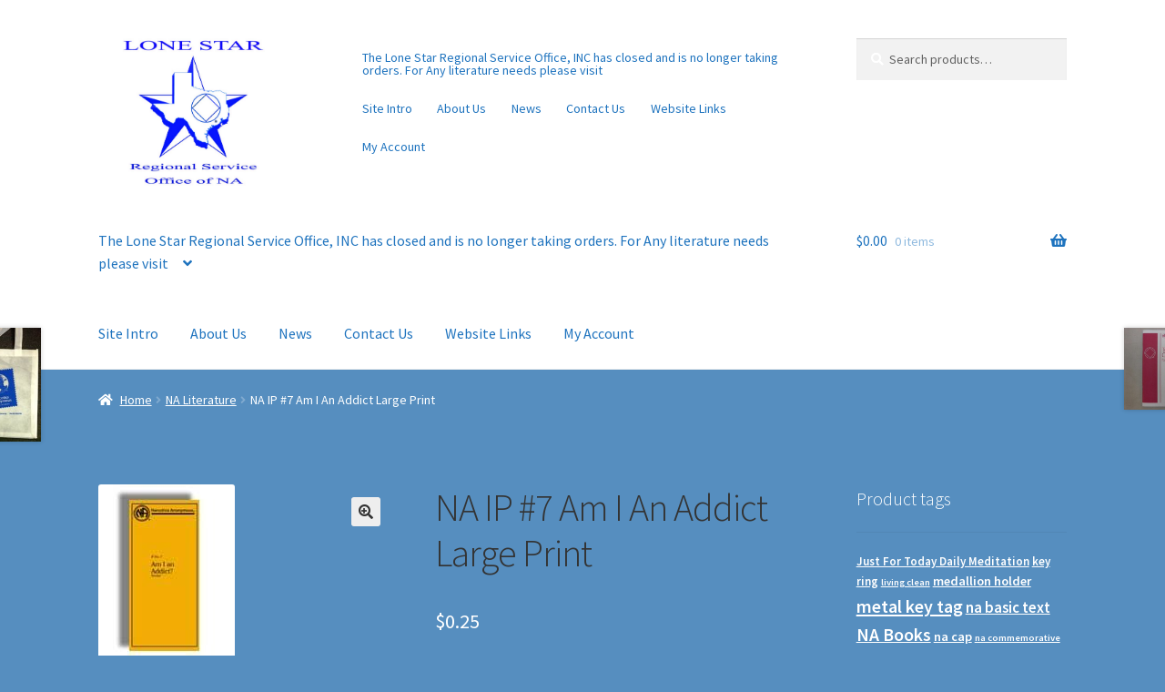

--- FILE ---
content_type: text/html; charset=UTF-8
request_url: https://lsrso.com/product/ip7-am-i-an-addict-lp/
body_size: 16491
content:
<!doctype html>
<html lang="en-US">
<head>
<meta charset="UTF-8">
<meta name="viewport" content="width=device-width, initial-scale=1">
<link rel="profile" href="http://gmpg.org/xfn/11">
<link rel="pingback" href="https://lsrso.com/xmlrpc.php">

<title>NA IP #7 Am I An Addict Large Print &#8211; Lone Star Regional Service Office of Narcotics Anonymous</title>
<meta name='robots' content='max-image-preview:large' />
	<style>img:is([sizes="auto" i], [sizes^="auto," i]) { contain-intrinsic-size: 3000px 1500px }</style>
	<link rel='dns-prefetch' href='//cdn.poynt.net' />
<link rel='dns-prefetch' href='//fonts.googleapis.com' />
<link rel="alternate" type="application/rss+xml" title="Lone Star Regional Service Office of Narcotics Anonymous &raquo; Feed" href="https://lsrso.com/feed/" />
<link rel="alternate" type="application/rss+xml" title="Lone Star Regional Service Office of Narcotics Anonymous &raquo; Comments Feed" href="https://lsrso.com/comments/feed/" />
<link rel="alternate" type="application/rss+xml" title="Lone Star Regional Service Office of Narcotics Anonymous &raquo; NA IP #7 Am I An Addict Large Print Comments Feed" href="https://lsrso.com/product/ip7-am-i-an-addict-lp/feed/" />
<script>
window._wpemojiSettings = {"baseUrl":"https:\/\/s.w.org\/images\/core\/emoji\/16.0.1\/72x72\/","ext":".png","svgUrl":"https:\/\/s.w.org\/images\/core\/emoji\/16.0.1\/svg\/","svgExt":".svg","source":{"concatemoji":"https:\/\/lsrso.com\/wp-includes\/js\/wp-emoji-release.min.js?ver=6.8.3"}};
/*! This file is auto-generated */
!function(s,n){var o,i,e;function c(e){try{var t={supportTests:e,timestamp:(new Date).valueOf()};sessionStorage.setItem(o,JSON.stringify(t))}catch(e){}}function p(e,t,n){e.clearRect(0,0,e.canvas.width,e.canvas.height),e.fillText(t,0,0);var t=new Uint32Array(e.getImageData(0,0,e.canvas.width,e.canvas.height).data),a=(e.clearRect(0,0,e.canvas.width,e.canvas.height),e.fillText(n,0,0),new Uint32Array(e.getImageData(0,0,e.canvas.width,e.canvas.height).data));return t.every(function(e,t){return e===a[t]})}function u(e,t){e.clearRect(0,0,e.canvas.width,e.canvas.height),e.fillText(t,0,0);for(var n=e.getImageData(16,16,1,1),a=0;a<n.data.length;a++)if(0!==n.data[a])return!1;return!0}function f(e,t,n,a){switch(t){case"flag":return n(e,"\ud83c\udff3\ufe0f\u200d\u26a7\ufe0f","\ud83c\udff3\ufe0f\u200b\u26a7\ufe0f")?!1:!n(e,"\ud83c\udde8\ud83c\uddf6","\ud83c\udde8\u200b\ud83c\uddf6")&&!n(e,"\ud83c\udff4\udb40\udc67\udb40\udc62\udb40\udc65\udb40\udc6e\udb40\udc67\udb40\udc7f","\ud83c\udff4\u200b\udb40\udc67\u200b\udb40\udc62\u200b\udb40\udc65\u200b\udb40\udc6e\u200b\udb40\udc67\u200b\udb40\udc7f");case"emoji":return!a(e,"\ud83e\udedf")}return!1}function g(e,t,n,a){var r="undefined"!=typeof WorkerGlobalScope&&self instanceof WorkerGlobalScope?new OffscreenCanvas(300,150):s.createElement("canvas"),o=r.getContext("2d",{willReadFrequently:!0}),i=(o.textBaseline="top",o.font="600 32px Arial",{});return e.forEach(function(e){i[e]=t(o,e,n,a)}),i}function t(e){var t=s.createElement("script");t.src=e,t.defer=!0,s.head.appendChild(t)}"undefined"!=typeof Promise&&(o="wpEmojiSettingsSupports",i=["flag","emoji"],n.supports={everything:!0,everythingExceptFlag:!0},e=new Promise(function(e){s.addEventListener("DOMContentLoaded",e,{once:!0})}),new Promise(function(t){var n=function(){try{var e=JSON.parse(sessionStorage.getItem(o));if("object"==typeof e&&"number"==typeof e.timestamp&&(new Date).valueOf()<e.timestamp+604800&&"object"==typeof e.supportTests)return e.supportTests}catch(e){}return null}();if(!n){if("undefined"!=typeof Worker&&"undefined"!=typeof OffscreenCanvas&&"undefined"!=typeof URL&&URL.createObjectURL&&"undefined"!=typeof Blob)try{var e="postMessage("+g.toString()+"("+[JSON.stringify(i),f.toString(),p.toString(),u.toString()].join(",")+"));",a=new Blob([e],{type:"text/javascript"}),r=new Worker(URL.createObjectURL(a),{name:"wpTestEmojiSupports"});return void(r.onmessage=function(e){c(n=e.data),r.terminate(),t(n)})}catch(e){}c(n=g(i,f,p,u))}t(n)}).then(function(e){for(var t in e)n.supports[t]=e[t],n.supports.everything=n.supports.everything&&n.supports[t],"flag"!==t&&(n.supports.everythingExceptFlag=n.supports.everythingExceptFlag&&n.supports[t]);n.supports.everythingExceptFlag=n.supports.everythingExceptFlag&&!n.supports.flag,n.DOMReady=!1,n.readyCallback=function(){n.DOMReady=!0}}).then(function(){return e}).then(function(){var e;n.supports.everything||(n.readyCallback(),(e=n.source||{}).concatemoji?t(e.concatemoji):e.wpemoji&&e.twemoji&&(t(e.twemoji),t(e.wpemoji)))}))}((window,document),window._wpemojiSettings);
</script>
<link rel='stylesheet' id='stripe-main-styles-css' href='https://lsrso.com/wp-content/mu-plugins/vendor/godaddy/mwc-core/assets/css/stripe-settings.css' media='all' />
<link rel='stylesheet' id='godaddy-payments-payinperson-main-styles-css' href='https://lsrso.com/wp-content/mu-plugins/vendor/godaddy/mwc-core/assets/css/pay-in-person-method.css' media='all' />
<style id='wp-emoji-styles-inline-css'>

	img.wp-smiley, img.emoji {
		display: inline !important;
		border: none !important;
		box-shadow: none !important;
		height: 1em !important;
		width: 1em !important;
		margin: 0 0.07em !important;
		vertical-align: -0.1em !important;
		background: none !important;
		padding: 0 !important;
	}
</style>
<link rel='stylesheet' id='wp-block-library-css' href='https://lsrso.com/wp-includes/css/dist/block-library/style.min.css?ver=6.8.3' media='all' />
<style id='wp-block-library-theme-inline-css'>
.wp-block-audio :where(figcaption){color:#555;font-size:13px;text-align:center}.is-dark-theme .wp-block-audio :where(figcaption){color:#ffffffa6}.wp-block-audio{margin:0 0 1em}.wp-block-code{border:1px solid #ccc;border-radius:4px;font-family:Menlo,Consolas,monaco,monospace;padding:.8em 1em}.wp-block-embed :where(figcaption){color:#555;font-size:13px;text-align:center}.is-dark-theme .wp-block-embed :where(figcaption){color:#ffffffa6}.wp-block-embed{margin:0 0 1em}.blocks-gallery-caption{color:#555;font-size:13px;text-align:center}.is-dark-theme .blocks-gallery-caption{color:#ffffffa6}:root :where(.wp-block-image figcaption){color:#555;font-size:13px;text-align:center}.is-dark-theme :root :where(.wp-block-image figcaption){color:#ffffffa6}.wp-block-image{margin:0 0 1em}.wp-block-pullquote{border-bottom:4px solid;border-top:4px solid;color:currentColor;margin-bottom:1.75em}.wp-block-pullquote cite,.wp-block-pullquote footer,.wp-block-pullquote__citation{color:currentColor;font-size:.8125em;font-style:normal;text-transform:uppercase}.wp-block-quote{border-left:.25em solid;margin:0 0 1.75em;padding-left:1em}.wp-block-quote cite,.wp-block-quote footer{color:currentColor;font-size:.8125em;font-style:normal;position:relative}.wp-block-quote:where(.has-text-align-right){border-left:none;border-right:.25em solid;padding-left:0;padding-right:1em}.wp-block-quote:where(.has-text-align-center){border:none;padding-left:0}.wp-block-quote.is-large,.wp-block-quote.is-style-large,.wp-block-quote:where(.is-style-plain){border:none}.wp-block-search .wp-block-search__label{font-weight:700}.wp-block-search__button{border:1px solid #ccc;padding:.375em .625em}:where(.wp-block-group.has-background){padding:1.25em 2.375em}.wp-block-separator.has-css-opacity{opacity:.4}.wp-block-separator{border:none;border-bottom:2px solid;margin-left:auto;margin-right:auto}.wp-block-separator.has-alpha-channel-opacity{opacity:1}.wp-block-separator:not(.is-style-wide):not(.is-style-dots){width:100px}.wp-block-separator.has-background:not(.is-style-dots){border-bottom:none;height:1px}.wp-block-separator.has-background:not(.is-style-wide):not(.is-style-dots){height:2px}.wp-block-table{margin:0 0 1em}.wp-block-table td,.wp-block-table th{word-break:normal}.wp-block-table :where(figcaption){color:#555;font-size:13px;text-align:center}.is-dark-theme .wp-block-table :where(figcaption){color:#ffffffa6}.wp-block-video :where(figcaption){color:#555;font-size:13px;text-align:center}.is-dark-theme .wp-block-video :where(figcaption){color:#ffffffa6}.wp-block-video{margin:0 0 1em}:root :where(.wp-block-template-part.has-background){margin-bottom:0;margin-top:0;padding:1.25em 2.375em}
</style>
<style id='classic-theme-styles-inline-css'>
/*! This file is auto-generated */
.wp-block-button__link{color:#fff;background-color:#32373c;border-radius:9999px;box-shadow:none;text-decoration:none;padding:calc(.667em + 2px) calc(1.333em + 2px);font-size:1.125em}.wp-block-file__button{background:#32373c;color:#fff;text-decoration:none}
</style>
<link rel='stylesheet' id='storefront-gutenberg-blocks-css' href='https://lsrso.com/wp-content/themes/storefront/assets/css/base/gutenberg-blocks.css?ver=4.6.2' media='all' />
<style id='storefront-gutenberg-blocks-inline-css'>

				.wp-block-button__link:not(.has-text-color) {
					color: #333333;
				}

				.wp-block-button__link:not(.has-text-color):hover,
				.wp-block-button__link:not(.has-text-color):focus,
				.wp-block-button__link:not(.has-text-color):active {
					color: #333333;
				}

				.wp-block-button__link:not(.has-background) {
					background-color: #eeeeee;
				}

				.wp-block-button__link:not(.has-background):hover,
				.wp-block-button__link:not(.has-background):focus,
				.wp-block-button__link:not(.has-background):active {
					border-color: #d5d5d5;
					background-color: #d5d5d5;
				}

				.wc-block-grid__products .wc-block-grid__product .wp-block-button__link {
					background-color: #eeeeee;
					border-color: #eeeeee;
					color: #333333;
				}

				.wp-block-quote footer,
				.wp-block-quote cite,
				.wp-block-quote__citation {
					color: #ffffff;
				}

				.wp-block-pullquote cite,
				.wp-block-pullquote footer,
				.wp-block-pullquote__citation {
					color: #ffffff;
				}

				.wp-block-image figcaption {
					color: #ffffff;
				}

				.wp-block-separator.is-style-dots::before {
					color: #333333;
				}

				.wp-block-file a.wp-block-file__button {
					color: #333333;
					background-color: #eeeeee;
					border-color: #eeeeee;
				}

				.wp-block-file a.wp-block-file__button:hover,
				.wp-block-file a.wp-block-file__button:focus,
				.wp-block-file a.wp-block-file__button:active {
					color: #333333;
					background-color: #d5d5d5;
				}

				.wp-block-code,
				.wp-block-preformatted pre {
					color: #ffffff;
				}

				.wp-block-table:not( .has-background ):not( .is-style-stripes ) tbody tr:nth-child(2n) td {
					background-color: #548cbd;
				}

				.wp-block-cover .wp-block-cover__inner-container h1:not(.has-text-color),
				.wp-block-cover .wp-block-cover__inner-container h2:not(.has-text-color),
				.wp-block-cover .wp-block-cover__inner-container h3:not(.has-text-color),
				.wp-block-cover .wp-block-cover__inner-container h4:not(.has-text-color),
				.wp-block-cover .wp-block-cover__inner-container h5:not(.has-text-color),
				.wp-block-cover .wp-block-cover__inner-container h6:not(.has-text-color) {
					color: #dd3333;
				}

				div.wc-block-components-price-slider__range-input-progress,
				.rtl .wc-block-components-price-slider__range-input-progress {
					--range-color: #eeee22;
				}

				/* Target only IE11 */
				@media all and (-ms-high-contrast: none), (-ms-high-contrast: active) {
					.wc-block-components-price-slider__range-input-progress {
						background: #eeee22;
					}
				}

				.wc-block-components-button:not(.is-link) {
					background-color: #333333;
					color: #ffffff;
				}

				.wc-block-components-button:not(.is-link):hover,
				.wc-block-components-button:not(.is-link):focus,
				.wc-block-components-button:not(.is-link):active {
					background-color: #1a1a1a;
					color: #ffffff;
				}

				.wc-block-components-button:not(.is-link):disabled {
					background-color: #333333;
					color: #ffffff;
				}

				.wc-block-cart__submit-container {
					background-color: #568ebf;
				}

				.wc-block-cart__submit-container::before {
					color: rgba(51,107,156,0.5);
				}

				.wc-block-components-order-summary-item__quantity {
					background-color: #568ebf;
					border-color: #ffffff;
					box-shadow: 0 0 0 2px #568ebf;
					color: #ffffff;
				}
			
</style>
<style id='global-styles-inline-css'>
:root{--wp--preset--aspect-ratio--square: 1;--wp--preset--aspect-ratio--4-3: 4/3;--wp--preset--aspect-ratio--3-4: 3/4;--wp--preset--aspect-ratio--3-2: 3/2;--wp--preset--aspect-ratio--2-3: 2/3;--wp--preset--aspect-ratio--16-9: 16/9;--wp--preset--aspect-ratio--9-16: 9/16;--wp--preset--color--black: #000000;--wp--preset--color--cyan-bluish-gray: #abb8c3;--wp--preset--color--white: #ffffff;--wp--preset--color--pale-pink: #f78da7;--wp--preset--color--vivid-red: #cf2e2e;--wp--preset--color--luminous-vivid-orange: #ff6900;--wp--preset--color--luminous-vivid-amber: #fcb900;--wp--preset--color--light-green-cyan: #7bdcb5;--wp--preset--color--vivid-green-cyan: #00d084;--wp--preset--color--pale-cyan-blue: #8ed1fc;--wp--preset--color--vivid-cyan-blue: #0693e3;--wp--preset--color--vivid-purple: #9b51e0;--wp--preset--gradient--vivid-cyan-blue-to-vivid-purple: linear-gradient(135deg,rgba(6,147,227,1) 0%,rgb(155,81,224) 100%);--wp--preset--gradient--light-green-cyan-to-vivid-green-cyan: linear-gradient(135deg,rgb(122,220,180) 0%,rgb(0,208,130) 100%);--wp--preset--gradient--luminous-vivid-amber-to-luminous-vivid-orange: linear-gradient(135deg,rgba(252,185,0,1) 0%,rgba(255,105,0,1) 100%);--wp--preset--gradient--luminous-vivid-orange-to-vivid-red: linear-gradient(135deg,rgba(255,105,0,1) 0%,rgb(207,46,46) 100%);--wp--preset--gradient--very-light-gray-to-cyan-bluish-gray: linear-gradient(135deg,rgb(238,238,238) 0%,rgb(169,184,195) 100%);--wp--preset--gradient--cool-to-warm-spectrum: linear-gradient(135deg,rgb(74,234,220) 0%,rgb(151,120,209) 20%,rgb(207,42,186) 40%,rgb(238,44,130) 60%,rgb(251,105,98) 80%,rgb(254,248,76) 100%);--wp--preset--gradient--blush-light-purple: linear-gradient(135deg,rgb(255,206,236) 0%,rgb(152,150,240) 100%);--wp--preset--gradient--blush-bordeaux: linear-gradient(135deg,rgb(254,205,165) 0%,rgb(254,45,45) 50%,rgb(107,0,62) 100%);--wp--preset--gradient--luminous-dusk: linear-gradient(135deg,rgb(255,203,112) 0%,rgb(199,81,192) 50%,rgb(65,88,208) 100%);--wp--preset--gradient--pale-ocean: linear-gradient(135deg,rgb(255,245,203) 0%,rgb(182,227,212) 50%,rgb(51,167,181) 100%);--wp--preset--gradient--electric-grass: linear-gradient(135deg,rgb(202,248,128) 0%,rgb(113,206,126) 100%);--wp--preset--gradient--midnight: linear-gradient(135deg,rgb(2,3,129) 0%,rgb(40,116,252) 100%);--wp--preset--font-size--small: 14px;--wp--preset--font-size--medium: 23px;--wp--preset--font-size--large: 26px;--wp--preset--font-size--x-large: 42px;--wp--preset--font-size--normal: 16px;--wp--preset--font-size--huge: 37px;--wp--preset--spacing--20: 0.44rem;--wp--preset--spacing--30: 0.67rem;--wp--preset--spacing--40: 1rem;--wp--preset--spacing--50: 1.5rem;--wp--preset--spacing--60: 2.25rem;--wp--preset--spacing--70: 3.38rem;--wp--preset--spacing--80: 5.06rem;--wp--preset--shadow--natural: 6px 6px 9px rgba(0, 0, 0, 0.2);--wp--preset--shadow--deep: 12px 12px 50px rgba(0, 0, 0, 0.4);--wp--preset--shadow--sharp: 6px 6px 0px rgba(0, 0, 0, 0.2);--wp--preset--shadow--outlined: 6px 6px 0px -3px rgba(255, 255, 255, 1), 6px 6px rgba(0, 0, 0, 1);--wp--preset--shadow--crisp: 6px 6px 0px rgba(0, 0, 0, 1);}:root :where(.is-layout-flow) > :first-child{margin-block-start: 0;}:root :where(.is-layout-flow) > :last-child{margin-block-end: 0;}:root :where(.is-layout-flow) > *{margin-block-start: 24px;margin-block-end: 0;}:root :where(.is-layout-constrained) > :first-child{margin-block-start: 0;}:root :where(.is-layout-constrained) > :last-child{margin-block-end: 0;}:root :where(.is-layout-constrained) > *{margin-block-start: 24px;margin-block-end: 0;}:root :where(.is-layout-flex){gap: 24px;}:root :where(.is-layout-grid){gap: 24px;}body .is-layout-flex{display: flex;}.is-layout-flex{flex-wrap: wrap;align-items: center;}.is-layout-flex > :is(*, div){margin: 0;}body .is-layout-grid{display: grid;}.is-layout-grid > :is(*, div){margin: 0;}.has-black-color{color: var(--wp--preset--color--black) !important;}.has-cyan-bluish-gray-color{color: var(--wp--preset--color--cyan-bluish-gray) !important;}.has-white-color{color: var(--wp--preset--color--white) !important;}.has-pale-pink-color{color: var(--wp--preset--color--pale-pink) !important;}.has-vivid-red-color{color: var(--wp--preset--color--vivid-red) !important;}.has-luminous-vivid-orange-color{color: var(--wp--preset--color--luminous-vivid-orange) !important;}.has-luminous-vivid-amber-color{color: var(--wp--preset--color--luminous-vivid-amber) !important;}.has-light-green-cyan-color{color: var(--wp--preset--color--light-green-cyan) !important;}.has-vivid-green-cyan-color{color: var(--wp--preset--color--vivid-green-cyan) !important;}.has-pale-cyan-blue-color{color: var(--wp--preset--color--pale-cyan-blue) !important;}.has-vivid-cyan-blue-color{color: var(--wp--preset--color--vivid-cyan-blue) !important;}.has-vivid-purple-color{color: var(--wp--preset--color--vivid-purple) !important;}.has-black-background-color{background-color: var(--wp--preset--color--black) !important;}.has-cyan-bluish-gray-background-color{background-color: var(--wp--preset--color--cyan-bluish-gray) !important;}.has-white-background-color{background-color: var(--wp--preset--color--white) !important;}.has-pale-pink-background-color{background-color: var(--wp--preset--color--pale-pink) !important;}.has-vivid-red-background-color{background-color: var(--wp--preset--color--vivid-red) !important;}.has-luminous-vivid-orange-background-color{background-color: var(--wp--preset--color--luminous-vivid-orange) !important;}.has-luminous-vivid-amber-background-color{background-color: var(--wp--preset--color--luminous-vivid-amber) !important;}.has-light-green-cyan-background-color{background-color: var(--wp--preset--color--light-green-cyan) !important;}.has-vivid-green-cyan-background-color{background-color: var(--wp--preset--color--vivid-green-cyan) !important;}.has-pale-cyan-blue-background-color{background-color: var(--wp--preset--color--pale-cyan-blue) !important;}.has-vivid-cyan-blue-background-color{background-color: var(--wp--preset--color--vivid-cyan-blue) !important;}.has-vivid-purple-background-color{background-color: var(--wp--preset--color--vivid-purple) !important;}.has-black-border-color{border-color: var(--wp--preset--color--black) !important;}.has-cyan-bluish-gray-border-color{border-color: var(--wp--preset--color--cyan-bluish-gray) !important;}.has-white-border-color{border-color: var(--wp--preset--color--white) !important;}.has-pale-pink-border-color{border-color: var(--wp--preset--color--pale-pink) !important;}.has-vivid-red-border-color{border-color: var(--wp--preset--color--vivid-red) !important;}.has-luminous-vivid-orange-border-color{border-color: var(--wp--preset--color--luminous-vivid-orange) !important;}.has-luminous-vivid-amber-border-color{border-color: var(--wp--preset--color--luminous-vivid-amber) !important;}.has-light-green-cyan-border-color{border-color: var(--wp--preset--color--light-green-cyan) !important;}.has-vivid-green-cyan-border-color{border-color: var(--wp--preset--color--vivid-green-cyan) !important;}.has-pale-cyan-blue-border-color{border-color: var(--wp--preset--color--pale-cyan-blue) !important;}.has-vivid-cyan-blue-border-color{border-color: var(--wp--preset--color--vivid-cyan-blue) !important;}.has-vivid-purple-border-color{border-color: var(--wp--preset--color--vivid-purple) !important;}.has-vivid-cyan-blue-to-vivid-purple-gradient-background{background: var(--wp--preset--gradient--vivid-cyan-blue-to-vivid-purple) !important;}.has-light-green-cyan-to-vivid-green-cyan-gradient-background{background: var(--wp--preset--gradient--light-green-cyan-to-vivid-green-cyan) !important;}.has-luminous-vivid-amber-to-luminous-vivid-orange-gradient-background{background: var(--wp--preset--gradient--luminous-vivid-amber-to-luminous-vivid-orange) !important;}.has-luminous-vivid-orange-to-vivid-red-gradient-background{background: var(--wp--preset--gradient--luminous-vivid-orange-to-vivid-red) !important;}.has-very-light-gray-to-cyan-bluish-gray-gradient-background{background: var(--wp--preset--gradient--very-light-gray-to-cyan-bluish-gray) !important;}.has-cool-to-warm-spectrum-gradient-background{background: var(--wp--preset--gradient--cool-to-warm-spectrum) !important;}.has-blush-light-purple-gradient-background{background: var(--wp--preset--gradient--blush-light-purple) !important;}.has-blush-bordeaux-gradient-background{background: var(--wp--preset--gradient--blush-bordeaux) !important;}.has-luminous-dusk-gradient-background{background: var(--wp--preset--gradient--luminous-dusk) !important;}.has-pale-ocean-gradient-background{background: var(--wp--preset--gradient--pale-ocean) !important;}.has-electric-grass-gradient-background{background: var(--wp--preset--gradient--electric-grass) !important;}.has-midnight-gradient-background{background: var(--wp--preset--gradient--midnight) !important;}.has-small-font-size{font-size: var(--wp--preset--font-size--small) !important;}.has-medium-font-size{font-size: var(--wp--preset--font-size--medium) !important;}.has-large-font-size{font-size: var(--wp--preset--font-size--large) !important;}.has-x-large-font-size{font-size: var(--wp--preset--font-size--x-large) !important;}
:root :where(.wp-block-pullquote){font-size: 1.5em;line-height: 1.6;}
</style>
<link rel='stylesheet' id='aftax-frontc-css' href='https://lsrso.com/wp-content/plugins/woocommerce-tax-exempt-plugin/assets/css/aftax_front.css?ver=1.0' media='' />
<link rel='stylesheet' id='photoswipe-css' href='https://lsrso.com/wp-content/plugins/woocommerce/assets/css/photoswipe/photoswipe.min.css?ver=10.3.6' media='all' />
<link rel='stylesheet' id='photoswipe-default-skin-css' href='https://lsrso.com/wp-content/plugins/woocommerce/assets/css/photoswipe/default-skin/default-skin.min.css?ver=10.3.6' media='all' />
<style id='woocommerce-inline-inline-css'>
.woocommerce form .form-row .required { visibility: visible; }
</style>
<link rel='stylesheet' id='mwc-checkout-local-pickup-selector-checkout-css' href='https://lsrso.com/wp-content/mu-plugins/vendor/godaddy/mwc-core/assets/css/features/commerce/frontend/checkout-page.css' media='all' />
<link rel='stylesheet' id='wp-components-css' href='https://lsrso.com/wp-includes/css/dist/components/style.min.css?ver=6.8.3' media='all' />
<link rel='stylesheet' id='godaddy-styles-css' href='https://lsrso.com/wp-content/mu-plugins/vendor/wpex/godaddy-launch/includes/Dependencies/GoDaddy/Styles/build/latest.css?ver=2.0.2' media='all' />
<link rel='stylesheet' id='woocommerce-dynamic-pricing-and-discount-css' href='https://lsrso.com/wp-content/plugins/woo-conditional-discount-rules-for-checkout/public/css/woocommerce-dynamic-pricing-and-discount-public.css?ver=v2.5.3' media='all' />
<link rel='stylesheet' id='brands-styles-css' href='https://lsrso.com/wp-content/plugins/woocommerce/assets/css/brands.css?ver=10.3.6' media='all' />
<link rel='stylesheet' id='storefront-style-css' href='https://lsrso.com/wp-content/themes/storefront/style.css?ver=4.6.2' media='all' />
<style id='storefront-style-inline-css'>

			.main-navigation ul li a,
			.site-title a,
			ul.menu li a,
			.site-branding h1 a,
			button.menu-toggle,
			button.menu-toggle:hover,
			.handheld-navigation .dropdown-toggle {
				color: #1e73be;
			}

			button.menu-toggle,
			button.menu-toggle:hover {
				border-color: #1e73be;
			}

			.main-navigation ul li a:hover,
			.main-navigation ul li:hover > a,
			.site-title a:hover,
			.site-header ul.menu li.current-menu-item > a {
				color: #5fb4ff;
			}

			table:not( .has-background ) th {
				background-color: #4f87b8;
			}

			table:not( .has-background ) tbody td {
				background-color: #548cbd;
			}

			table:not( .has-background ) tbody tr:nth-child(2n) td,
			fieldset,
			fieldset legend {
				background-color: #528abb;
			}

			.site-header,
			.secondary-navigation ul ul,
			.main-navigation ul.menu > li.menu-item-has-children:after,
			.secondary-navigation ul.menu ul,
			.storefront-handheld-footer-bar,
			.storefront-handheld-footer-bar ul li > a,
			.storefront-handheld-footer-bar ul li.search .site-search,
			button.menu-toggle,
			button.menu-toggle:hover {
				background-color: #ffffff;
			}

			p.site-description,
			.site-header,
			.storefront-handheld-footer-bar {
				color: #1e73be;
			}

			button.menu-toggle:after,
			button.menu-toggle:before,
			button.menu-toggle span:before {
				background-color: #1e73be;
			}

			h1, h2, h3, h4, h5, h6, .wc-block-grid__product-title {
				color: #333333;
			}

			.widget h1 {
				border-bottom-color: #333333;
			}

			body,
			.secondary-navigation a {
				color: #ffffff;
			}

			.widget-area .widget a,
			.hentry .entry-header .posted-on a,
			.hentry .entry-header .post-author a,
			.hentry .entry-header .post-comments a,
			.hentry .entry-header .byline a {
				color: #ffffff;
			}

			a {
				color: #eeee22;
			}

			a:focus,
			button:focus,
			.button.alt:focus,
			input:focus,
			textarea:focus,
			input[type="button"]:focus,
			input[type="reset"]:focus,
			input[type="submit"]:focus,
			input[type="email"]:focus,
			input[type="tel"]:focus,
			input[type="url"]:focus,
			input[type="password"]:focus,
			input[type="search"]:focus {
				outline-color: #eeee22;
			}

			button, input[type="button"], input[type="reset"], input[type="submit"], .button, .widget a.button {
				background-color: #eeeeee;
				border-color: #eeeeee;
				color: #333333;
			}

			button:hover, input[type="button"]:hover, input[type="reset"]:hover, input[type="submit"]:hover, .button:hover, .widget a.button:hover {
				background-color: #d5d5d5;
				border-color: #d5d5d5;
				color: #333333;
			}

			button.alt, input[type="button"].alt, input[type="reset"].alt, input[type="submit"].alt, .button.alt, .widget-area .widget a.button.alt {
				background-color: #333333;
				border-color: #333333;
				color: #ffffff;
			}

			button.alt:hover, input[type="button"].alt:hover, input[type="reset"].alt:hover, input[type="submit"].alt:hover, .button.alt:hover, .widget-area .widget a.button.alt:hover {
				background-color: #1a1a1a;
				border-color: #1a1a1a;
				color: #ffffff;
			}

			.pagination .page-numbers li .page-numbers.current {
				background-color: #3d75a6;
				color: #f5f5f5;
			}

			#comments .comment-list .comment-content .comment-text {
				background-color: #4f87b8;
			}

			.site-footer {
				background-color: #f0f0f0;
				color: #6d6d6d;
			}

			.site-footer a:not(.button):not(.components-button) {
				color: #333333;
			}

			.site-footer .storefront-handheld-footer-bar a:not(.button):not(.components-button) {
				color: #1e73be;
			}

			.site-footer h1, .site-footer h2, .site-footer h3, .site-footer h4, .site-footer h5, .site-footer h6, .site-footer .widget .widget-title, .site-footer .widget .widgettitle {
				color: #333333;
			}

			.page-template-template-homepage.has-post-thumbnail .type-page.has-post-thumbnail .entry-title {
				color: #dd3333;
			}

			.page-template-template-homepage.has-post-thumbnail .type-page.has-post-thumbnail .entry-content {
				color: #eeee22;
			}

			@media screen and ( min-width: 768px ) {
				.secondary-navigation ul.menu a:hover {
					color: #378cd7;
				}

				.secondary-navigation ul.menu a {
					color: #1e73be;
				}

				.main-navigation ul.menu ul.sub-menu,
				.main-navigation ul.nav-menu ul.children {
					background-color: #f0f0f0;
				}

				.site-header {
					border-bottom-color: #f0f0f0;
				}
			}
</style>
<link rel='stylesheet' id='storefront-icons-css' href='https://lsrso.com/wp-content/themes/storefront/assets/css/base/icons.css?ver=4.6.2' media='all' />
<link rel='stylesheet' id='storefront-fonts-css' href='https://fonts.googleapis.com/css?family=Source+Sans+Pro%3A400%2C300%2C300italic%2C400italic%2C600%2C700%2C900&#038;subset=latin%2Clatin-ext&#038;ver=4.6.2' media='all' />
<link rel='stylesheet' id='flexible-shipping-free-shipping-css' href='https://lsrso.com/wp-content/plugins/flexible-shipping/assets/dist/css/free-shipping.css?ver=6.4.5.2' media='all' />
<link rel='stylesheet' id='mwc-payments-payment-form-css' href='https://lsrso.com/wp-content/mu-plugins/vendor/godaddy/mwc-core/assets/css/payment-form.css' media='all' />
<link rel='stylesheet' id='storefront-woocommerce-style-css' href='https://lsrso.com/wp-content/themes/storefront/assets/css/woocommerce/woocommerce.css?ver=4.6.2' media='all' />
<style id='storefront-woocommerce-style-inline-css'>
@font-face {
				font-family: star;
				src: url(https://lsrso.com/wp-content/plugins/woocommerce/assets/fonts/star.eot);
				src:
					url(https://lsrso.com/wp-content/plugins/woocommerce/assets/fonts/star.eot?#iefix) format("embedded-opentype"),
					url(https://lsrso.com/wp-content/plugins/woocommerce/assets/fonts/star.woff) format("woff"),
					url(https://lsrso.com/wp-content/plugins/woocommerce/assets/fonts/star.ttf) format("truetype"),
					url(https://lsrso.com/wp-content/plugins/woocommerce/assets/fonts/star.svg#star) format("svg");
				font-weight: 400;
				font-style: normal;
			}
			@font-face {
				font-family: WooCommerce;
				src: url(https://lsrso.com/wp-content/plugins/woocommerce/assets/fonts/WooCommerce.eot);
				src:
					url(https://lsrso.com/wp-content/plugins/woocommerce/assets/fonts/WooCommerce.eot?#iefix) format("embedded-opentype"),
					url(https://lsrso.com/wp-content/plugins/woocommerce/assets/fonts/WooCommerce.woff) format("woff"),
					url(https://lsrso.com/wp-content/plugins/woocommerce/assets/fonts/WooCommerce.ttf) format("truetype"),
					url(https://lsrso.com/wp-content/plugins/woocommerce/assets/fonts/WooCommerce.svg#WooCommerce) format("svg");
				font-weight: 400;
				font-style: normal;
			}

			a.cart-contents,
			.site-header-cart .widget_shopping_cart a {
				color: #1e73be;
			}

			a.cart-contents:hover,
			.site-header-cart .widget_shopping_cart a:hover,
			.site-header-cart:hover > li > a {
				color: #5fb4ff;
			}

			table.cart td.product-remove,
			table.cart td.actions {
				border-top-color: #568ebf;
			}

			.storefront-handheld-footer-bar ul li.cart .count {
				background-color: #1e73be;
				color: #ffffff;
				border-color: #ffffff;
			}

			.woocommerce-tabs ul.tabs li.active a,
			ul.products li.product .price,
			.onsale,
			.wc-block-grid__product-onsale,
			.widget_search form:before,
			.widget_product_search form:before {
				color: #ffffff;
			}

			.woocommerce-breadcrumb a,
			a.woocommerce-review-link,
			.product_meta a {
				color: #ffffff;
			}

			.wc-block-grid__product-onsale,
			.onsale {
				border-color: #ffffff;
			}

			.star-rating span:before,
			.quantity .plus, .quantity .minus,
			p.stars a:hover:after,
			p.stars a:after,
			.star-rating span:before,
			#payment .payment_methods li input[type=radio]:first-child:checked+label:before {
				color: #eeee22;
			}

			.widget_price_filter .ui-slider .ui-slider-range,
			.widget_price_filter .ui-slider .ui-slider-handle {
				background-color: #eeee22;
			}

			.order_details {
				background-color: #4f87b8;
			}

			.order_details > li {
				border-bottom: 1px dotted #3a72a3;
			}

			.order_details:before,
			.order_details:after {
				background: -webkit-linear-gradient(transparent 0,transparent 0),-webkit-linear-gradient(135deg,#4f87b8 33.33%,transparent 33.33%),-webkit-linear-gradient(45deg,#4f87b8 33.33%,transparent 33.33%)
			}

			#order_review {
				background-color: #568ebf;
			}

			#payment .payment_methods > li .payment_box,
			#payment .place-order {
				background-color: #5189ba;
			}

			#payment .payment_methods > li:not(.woocommerce-notice) {
				background-color: #4c84b5;
			}

			#payment .payment_methods > li:not(.woocommerce-notice):hover {
				background-color: #477fb0;
			}

			.woocommerce-pagination .page-numbers li .page-numbers.current {
				background-color: #3d75a6;
				color: #f5f5f5;
			}

			.wc-block-grid__product-onsale,
			.onsale,
			.woocommerce-pagination .page-numbers li .page-numbers:not(.current) {
				color: #ffffff;
			}

			p.stars a:before,
			p.stars a:hover~a:before,
			p.stars.selected a.active~a:before {
				color: #ffffff;
			}

			p.stars.selected a.active:before,
			p.stars:hover a:before,
			p.stars.selected a:not(.active):before,
			p.stars.selected a.active:before {
				color: #eeee22;
			}

			.single-product div.product .woocommerce-product-gallery .woocommerce-product-gallery__trigger {
				background-color: #eeeeee;
				color: #333333;
			}

			.single-product div.product .woocommerce-product-gallery .woocommerce-product-gallery__trigger:hover {
				background-color: #d5d5d5;
				border-color: #d5d5d5;
				color: #333333;
			}

			.button.added_to_cart:focus,
			.button.wc-forward:focus {
				outline-color: #eeee22;
			}

			.added_to_cart,
			.site-header-cart .widget_shopping_cart a.button,
			.wc-block-grid__products .wc-block-grid__product .wp-block-button__link {
				background-color: #eeeeee;
				border-color: #eeeeee;
				color: #333333;
			}

			.added_to_cart:hover,
			.site-header-cart .widget_shopping_cart a.button:hover,
			.wc-block-grid__products .wc-block-grid__product .wp-block-button__link:hover {
				background-color: #d5d5d5;
				border-color: #d5d5d5;
				color: #333333;
			}

			.added_to_cart.alt, .added_to_cart, .widget a.button.checkout {
				background-color: #333333;
				border-color: #333333;
				color: #ffffff;
			}

			.added_to_cart.alt:hover, .added_to_cart:hover, .widget a.button.checkout:hover {
				background-color: #1a1a1a;
				border-color: #1a1a1a;
				color: #ffffff;
			}

			.button.loading {
				color: #eeeeee;
			}

			.button.loading:hover {
				background-color: #eeeeee;
			}

			.button.loading:after {
				color: #333333;
			}

			@media screen and ( min-width: 768px ) {
				.site-header-cart .widget_shopping_cart,
				.site-header .product_list_widget li .quantity {
					color: #1e73be;
				}

				.site-header-cart .widget_shopping_cart .buttons,
				.site-header-cart .widget_shopping_cart .total {
					background-color: #f5f5f5;
				}

				.site-header-cart .widget_shopping_cart {
					background-color: #f0f0f0;
				}
			}
				.storefront-product-pagination a {
					color: #ffffff;
					background-color: #568ebf;
				}
				.storefront-sticky-add-to-cart {
					color: #ffffff;
					background-color: #568ebf;
				}

				.storefront-sticky-add-to-cart a:not(.button) {
					color: #1e73be;
				}
</style>
<link rel='stylesheet' id='storefront-woocommerce-brands-style-css' href='https://lsrso.com/wp-content/themes/storefront/assets/css/woocommerce/extensions/brands.css?ver=4.6.2' media='all' />
<script src="https://lsrso.com/wp-includes/js/jquery/jquery.min.js?ver=3.7.1" id="jquery-core-js"></script>
<script src="https://lsrso.com/wp-includes/js/jquery/jquery-migrate.min.js?ver=3.4.1" id="jquery-migrate-js"></script>
<script src="https://lsrso.com/wp-content/plugins/woocommerce-tax-exempt-plugin/assets/js/aftax_front.js?ver=1.0" id="aftax-frontj-js"></script>
<script src="https://lsrso.com/wp-content/plugins/woocommerce/assets/js/jquery-blockui/jquery.blockUI.min.js?ver=2.7.0-wc.10.3.6" id="wc-jquery-blockui-js" defer data-wp-strategy="defer"></script>
<script id="wc-add-to-cart-js-extra">
var wc_add_to_cart_params = {"ajax_url":"\/wp-admin\/admin-ajax.php","wc_ajax_url":"\/?wc-ajax=%%endpoint%%","i18n_view_cart":"View cart","cart_url":"https:\/\/lsrso.com\/cart\/","is_cart":"","cart_redirect_after_add":"yes"};
</script>
<script src="https://lsrso.com/wp-content/plugins/woocommerce/assets/js/frontend/add-to-cart.min.js?ver=10.3.6" id="wc-add-to-cart-js" defer data-wp-strategy="defer"></script>
<script src="https://lsrso.com/wp-content/plugins/woocommerce/assets/js/zoom/jquery.zoom.min.js?ver=1.7.21-wc.10.3.6" id="wc-zoom-js" defer data-wp-strategy="defer"></script>
<script src="https://lsrso.com/wp-content/plugins/woocommerce/assets/js/flexslider/jquery.flexslider.min.js?ver=2.7.2-wc.10.3.6" id="wc-flexslider-js" defer data-wp-strategy="defer"></script>
<script src="https://lsrso.com/wp-content/plugins/woocommerce/assets/js/photoswipe/photoswipe.min.js?ver=4.1.1-wc.10.3.6" id="wc-photoswipe-js" defer data-wp-strategy="defer"></script>
<script src="https://lsrso.com/wp-content/plugins/woocommerce/assets/js/photoswipe/photoswipe-ui-default.min.js?ver=4.1.1-wc.10.3.6" id="wc-photoswipe-ui-default-js" defer data-wp-strategy="defer"></script>
<script id="wc-single-product-js-extra">
var wc_single_product_params = {"i18n_required_rating_text":"Please select a rating","i18n_rating_options":["1 of 5 stars","2 of 5 stars","3 of 5 stars","4 of 5 stars","5 of 5 stars"],"i18n_product_gallery_trigger_text":"View full-screen image gallery","review_rating_required":"yes","flexslider":{"rtl":false,"animation":"slide","smoothHeight":true,"directionNav":false,"controlNav":"thumbnails","slideshow":false,"animationSpeed":500,"animationLoop":false,"allowOneSlide":false},"zoom_enabled":"1","zoom_options":[],"photoswipe_enabled":"1","photoswipe_options":{"shareEl":false,"closeOnScroll":false,"history":false,"hideAnimationDuration":0,"showAnimationDuration":0},"flexslider_enabled":"1"};
</script>
<script src="https://lsrso.com/wp-content/plugins/woocommerce/assets/js/frontend/single-product.min.js?ver=10.3.6" id="wc-single-product-js" defer data-wp-strategy="defer"></script>
<script src="https://lsrso.com/wp-content/plugins/woocommerce/assets/js/js-cookie/js.cookie.min.js?ver=2.1.4-wc.10.3.6" id="wc-js-cookie-js" defer data-wp-strategy="defer"></script>
<script id="woocommerce-js-extra">
var woocommerce_params = {"ajax_url":"\/wp-admin\/admin-ajax.php","wc_ajax_url":"\/?wc-ajax=%%endpoint%%","i18n_password_show":"Show password","i18n_password_hide":"Hide password"};
</script>
<script src="https://lsrso.com/wp-content/plugins/woocommerce/assets/js/frontend/woocommerce.min.js?ver=10.3.6" id="woocommerce-js" defer data-wp-strategy="defer"></script>
<script id="woocommerce-dynamic-pricing-and-discount-js-extra">
var my_ajax_object = {"ajax_url":"https:\/\/lsrso.com\/wp-admin\/admin-ajax.php"};
</script>
<script src="https://lsrso.com/wp-content/plugins/woo-conditional-discount-rules-for-checkout/public/js/woocommerce-dynamic-pricing-and-discount-public.js?ver=v2.5.3" id="woocommerce-dynamic-pricing-and-discount-js"></script>
<script id="wc-cart-fragments-js-extra">
var wc_cart_fragments_params = {"ajax_url":"\/wp-admin\/admin-ajax.php","wc_ajax_url":"\/?wc-ajax=%%endpoint%%","cart_hash_key":"wc_cart_hash_dd11c437d8ff882d78035aec8bc16aff","fragment_name":"wc_fragments_dd11c437d8ff882d78035aec8bc16aff","request_timeout":"5000"};
</script>
<script src="https://lsrso.com/wp-content/plugins/woocommerce/assets/js/frontend/cart-fragments.min.js?ver=10.3.6" id="wc-cart-fragments-js" defer data-wp-strategy="defer"></script>
<script src="https://cdn.poynt.net/collect.js" id="poynt-collect-sdk-js"></script>
<script id="mwc-payments-poynt-payment-form-js-extra">
var poyntPaymentFormI18n = {"errorMessages":{"genericError":"An error occurred, please try again or try an alternate form of payment.","missingCardDetails":"Missing card details.","missingBillingDetails":"Missing billing details."}};
</script>
<script src="https://lsrso.com/wp-content/mu-plugins/vendor/godaddy/mwc-core/assets/js/payments/frontend/poynt.js" id="mwc-payments-poynt-payment-form-js"></script>
<link rel="https://api.w.org/" href="https://lsrso.com/wp-json/" /><link rel="alternate" title="JSON" type="application/json" href="https://lsrso.com/wp-json/wp/v2/product/652" /><link rel="EditURI" type="application/rsd+xml" title="RSD" href="https://lsrso.com/xmlrpc.php?rsd" />
<meta name="generator" content="WordPress 6.8.3" />
<meta name="generator" content="WooCommerce 10.3.6" />
<link rel="canonical" href="https://lsrso.com/product/ip7-am-i-an-addict-lp/" />
<link rel='shortlink' href='https://lsrso.com/?p=652' />
<link rel="alternate" title="oEmbed (JSON)" type="application/json+oembed" href="https://lsrso.com/wp-json/oembed/1.0/embed?url=https%3A%2F%2Flsrso.com%2Fproduct%2Fip7-am-i-an-addict-lp%2F" />
<link rel="alternate" title="oEmbed (XML)" type="text/xml+oembed" href="https://lsrso.com/wp-json/oembed/1.0/embed?url=https%3A%2F%2Flsrso.com%2Fproduct%2Fip7-am-i-an-addict-lp%2F&#038;format=xml" />
	<noscript><style>.woocommerce-product-gallery{ opacity: 1 !important; }</style></noscript>
	<style id="custom-background-css">
body.custom-background { background-color: #568ebf; }
</style>
	<link rel="icon" href="https://lsrso.com/wp-content/uploads/2018/12/cropped-na-logo-in-symbol-blue2-1-32x32.jpg" sizes="32x32" />
<link rel="icon" href="https://lsrso.com/wp-content/uploads/2018/12/cropped-na-logo-in-symbol-blue2-1-192x192.jpg" sizes="192x192" />
<link rel="apple-touch-icon" href="https://lsrso.com/wp-content/uploads/2018/12/cropped-na-logo-in-symbol-blue2-1-180x180.jpg" />
<meta name="msapplication-TileImage" content="https://lsrso.com/wp-content/uploads/2018/12/cropped-na-logo-in-symbol-blue2-1-270x270.jpg" />
		<style id="wp-custom-css">
			.archive h2.woocommerce-loop-category__title {
    font-size: 16px;
}		</style>
		</head>

<body class="wp-singular product-template-default single single-product postid-652 custom-background wp-custom-logo wp-embed-responsive wp-theme-storefront theme-storefront woocommerce woocommerce-page woocommerce-no-js storefront-secondary-navigation storefront-align-wide right-sidebar woocommerce-active">



<div id="page" class="hfeed site">
	
	<header id="masthead" class="site-header" role="banner" style="">

		<div class="col-full">		<a class="skip-link screen-reader-text" href="#site-navigation">Skip to navigation</a>
		<a class="skip-link screen-reader-text" href="#content">Skip to content</a>
				<div class="site-branding">
			<a href="https://lsrso.com/" class="custom-logo-link" rel="home"><img width="1230" height="865" src="https://lsrso.com/wp-content/uploads/2023/05/cropped-lsrso_logo.jpg" class="custom-logo" alt="Lone Star Regional Service Office of Narcotics Anonymous" decoding="async" fetchpriority="high" srcset="https://lsrso.com/wp-content/uploads/2023/05/cropped-lsrso_logo.jpg 1230w, https://lsrso.com/wp-content/uploads/2023/05/cropped-lsrso_logo-200x141.jpg 200w, https://lsrso.com/wp-content/uploads/2023/05/cropped-lsrso_logo-1024x720.jpg 1024w, https://lsrso.com/wp-content/uploads/2023/05/cropped-lsrso_logo-768x540.jpg 768w, https://lsrso.com/wp-content/uploads/2023/05/cropped-lsrso_logo-416x293.jpg 416w, https://lsrso.com/wp-content/uploads/2023/05/cropped-lsrso_logo-100x70.jpg 100w" sizes="(max-width: 1230px) 100vw, 1230px" /></a>		</div>
					<nav class="secondary-navigation" role="navigation" aria-label="Secondary Navigation">
				<div class="menu-primary-menu-container"><ul id="menu-primary-menu" class="menu"><li id="menu-item-116" class="menu-item menu-item-type-post_type menu-item-object-page menu-item-home menu-item-has-children current_page_parent menu-item-116"><a href="https://lsrso.com/">The Lone Star Regional Service Office, INC has closed and is no longer taking orders. For Any literature needs please visit</a>
<ul class="sub-menu">
	<li id="menu-item-15720" class="menu-item menu-item-type-taxonomy menu-item-object-product_cat menu-item-15720"><a href="https://lsrso.com/product-category/na-books/">NA Books</a></li>
	<li id="menu-item-15722" class="menu-item menu-item-type-taxonomy menu-item-object-product_cat menu-item-15722"><a href="https://lsrso.com/product-category/informational-products-booklets/">INFORMATIONAL PRODUCTS &amp; BOOKLETS</a></li>
	<li id="menu-item-3066" class="menu-item menu-item-type-taxonomy menu-item-object-product_cat menu-item-3066"><a href="https://lsrso.com/product-category/na-medallions/">NA Medallions</a></li>
	<li id="menu-item-3068" class="menu-item menu-item-type-taxonomy menu-item-object-product_cat current-product-ancestor current-menu-parent current-product-parent menu-item-3068"><a href="https://lsrso.com/product-category/na-literature/">NA Bookletts</a></li>
	<li id="menu-item-3072" class="menu-item menu-item-type-taxonomy menu-item-object-product_cat menu-item-3072"><a href="https://lsrso.com/product-category/espanol-spanish-literature/">NA Espanol/Spanish Literature</a></li>
	<li id="menu-item-3819" class="menu-item menu-item-type-taxonomy menu-item-object-product_cat menu-item-3819"><a href="https://lsrso.com/product-category/keytags/">NA Recovery Key Tags</a></li>
	<li id="menu-item-3060" class="menu-item menu-item-type-taxonomy menu-item-object-product_cat menu-item-3060"><a href="https://lsrso.com/product-category/book-covers/">NA Book Covers</a></li>
	<li id="menu-item-3061" class="menu-item menu-item-type-taxonomy menu-item-object-product_cat menu-item-3061"><a href="https://lsrso.com/product-category/na-items/">NA Recovery Gifts</a></li>
	<li id="menu-item-3074" class="menu-item menu-item-type-taxonomy menu-item-object-product_cat menu-item-3074"><a href="https://lsrso.com/product-category/na-jewelry/">NA Jewelry</a></li>
	<li id="menu-item-3071" class="menu-item menu-item-type-taxonomy menu-item-object-product_cat menu-item-3071"><a href="https://lsrso.com/product-category/t-shirts/">NA T-Shirts</a></li>
	<li id="menu-item-3073" class="menu-item menu-item-type-taxonomy menu-item-object-product_cat menu-item-3073"><a href="https://lsrso.com/product-category/caps/">NA Caps and Hats</a></li>
	<li id="menu-item-3070" class="menu-item menu-item-type-taxonomy menu-item-object-product_cat menu-item-3070"><a href="https://lsrso.com/product-category/specialty-medallions/">NA Specialty Medallions</a></li>
	<li id="menu-item-3067" class="menu-item menu-item-type-taxonomy menu-item-object-product_cat menu-item-3067"><a href="https://lsrso.com/product-category/multimedia/">NA Multimedia</a></li>
</ul>
</li>
<li id="menu-item-3238" class="menu-item menu-item-type-post_type menu-item-object-page menu-item-3238"><a href="https://lsrso.com/site-intro/">Site Intro</a></li>
<li id="menu-item-117" class="menu-item menu-item-type-post_type menu-item-object-page menu-item-117"><a href="https://lsrso.com/about/">About Us</a></li>
<li id="menu-item-114" class="menu-item menu-item-type-post_type menu-item-object-page menu-item-114"><a href="https://lsrso.com/news/">News</a></li>
<li id="menu-item-113" class="menu-item menu-item-type-post_type menu-item-object-page menu-item-113"><a href="https://lsrso.com/contact/">Contact Us</a></li>
<li id="menu-item-3342" class="menu-item menu-item-type-post_type menu-item-object-page menu-item-3342"><a href="https://lsrso.com/links/">Website Links</a></li>
<li id="menu-item-115" class="menu-item menu-item-type-post_type menu-item-object-page menu-item-115"><a href="https://lsrso.com/my-account/">My Account</a></li>
</ul></div>			</nav><!-- #site-navigation -->
						<div class="site-search">
				<div class="widget woocommerce widget_product_search"><form role="search" method="get" class="woocommerce-product-search" action="https://lsrso.com/">
	<label class="screen-reader-text" for="woocommerce-product-search-field-0">Search for:</label>
	<input type="search" id="woocommerce-product-search-field-0" class="search-field" placeholder="Search products&hellip;" value="" name="s" />
	<button type="submit" value="Search" class="">Search</button>
	<input type="hidden" name="post_type" value="product" />
</form>
</div>			</div>
			</div><div class="storefront-primary-navigation"><div class="col-full">		<nav id="site-navigation" class="main-navigation" role="navigation" aria-label="Primary Navigation">
		<button id="site-navigation-menu-toggle" class="menu-toggle" aria-controls="site-navigation" aria-expanded="false"><span>Menu</span></button>
			<div class="primary-navigation"><ul id="menu-primary-menu-1" class="menu"><li class="menu-item menu-item-type-post_type menu-item-object-page menu-item-home menu-item-has-children current_page_parent menu-item-116"><a href="https://lsrso.com/">The Lone Star Regional Service Office, INC has closed and is no longer taking orders. For Any literature needs please visit</a>
<ul class="sub-menu">
	<li class="menu-item menu-item-type-taxonomy menu-item-object-product_cat menu-item-15720"><a href="https://lsrso.com/product-category/na-books/">NA Books</a></li>
	<li class="menu-item menu-item-type-taxonomy menu-item-object-product_cat menu-item-15722"><a href="https://lsrso.com/product-category/informational-products-booklets/">INFORMATIONAL PRODUCTS &amp; BOOKLETS</a></li>
	<li class="menu-item menu-item-type-taxonomy menu-item-object-product_cat menu-item-3066"><a href="https://lsrso.com/product-category/na-medallions/">NA Medallions</a></li>
	<li class="menu-item menu-item-type-taxonomy menu-item-object-product_cat current-product-ancestor current-menu-parent current-product-parent menu-item-3068"><a href="https://lsrso.com/product-category/na-literature/">NA Bookletts</a></li>
	<li class="menu-item menu-item-type-taxonomy menu-item-object-product_cat menu-item-3072"><a href="https://lsrso.com/product-category/espanol-spanish-literature/">NA Espanol/Spanish Literature</a></li>
	<li class="menu-item menu-item-type-taxonomy menu-item-object-product_cat menu-item-3819"><a href="https://lsrso.com/product-category/keytags/">NA Recovery Key Tags</a></li>
	<li class="menu-item menu-item-type-taxonomy menu-item-object-product_cat menu-item-3060"><a href="https://lsrso.com/product-category/book-covers/">NA Book Covers</a></li>
	<li class="menu-item menu-item-type-taxonomy menu-item-object-product_cat menu-item-3061"><a href="https://lsrso.com/product-category/na-items/">NA Recovery Gifts</a></li>
	<li class="menu-item menu-item-type-taxonomy menu-item-object-product_cat menu-item-3074"><a href="https://lsrso.com/product-category/na-jewelry/">NA Jewelry</a></li>
	<li class="menu-item menu-item-type-taxonomy menu-item-object-product_cat menu-item-3071"><a href="https://lsrso.com/product-category/t-shirts/">NA T-Shirts</a></li>
	<li class="menu-item menu-item-type-taxonomy menu-item-object-product_cat menu-item-3073"><a href="https://lsrso.com/product-category/caps/">NA Caps and Hats</a></li>
	<li class="menu-item menu-item-type-taxonomy menu-item-object-product_cat menu-item-3070"><a href="https://lsrso.com/product-category/specialty-medallions/">NA Specialty Medallions</a></li>
	<li class="menu-item menu-item-type-taxonomy menu-item-object-product_cat menu-item-3067"><a href="https://lsrso.com/product-category/multimedia/">NA Multimedia</a></li>
</ul>
</li>
<li class="menu-item menu-item-type-post_type menu-item-object-page menu-item-3238"><a href="https://lsrso.com/site-intro/">Site Intro</a></li>
<li class="menu-item menu-item-type-post_type menu-item-object-page menu-item-117"><a href="https://lsrso.com/about/">About Us</a></li>
<li class="menu-item menu-item-type-post_type menu-item-object-page menu-item-114"><a href="https://lsrso.com/news/">News</a></li>
<li class="menu-item menu-item-type-post_type menu-item-object-page menu-item-113"><a href="https://lsrso.com/contact/">Contact Us</a></li>
<li class="menu-item menu-item-type-post_type menu-item-object-page menu-item-3342"><a href="https://lsrso.com/links/">Website Links</a></li>
<li class="menu-item menu-item-type-post_type menu-item-object-page menu-item-115"><a href="https://lsrso.com/my-account/">My Account</a></li>
</ul></div><div class="handheld-navigation"><ul id="menu-primary-menu-2" class="menu"><li class="menu-item menu-item-type-post_type menu-item-object-page menu-item-home menu-item-has-children current_page_parent menu-item-116"><a href="https://lsrso.com/">The Lone Star Regional Service Office, INC has closed and is no longer taking orders. For Any literature needs please visit</a>
<ul class="sub-menu">
	<li class="menu-item menu-item-type-taxonomy menu-item-object-product_cat menu-item-15720"><a href="https://lsrso.com/product-category/na-books/">NA Books</a></li>
	<li class="menu-item menu-item-type-taxonomy menu-item-object-product_cat menu-item-15722"><a href="https://lsrso.com/product-category/informational-products-booklets/">INFORMATIONAL PRODUCTS &amp; BOOKLETS</a></li>
	<li class="menu-item menu-item-type-taxonomy menu-item-object-product_cat menu-item-3066"><a href="https://lsrso.com/product-category/na-medallions/">NA Medallions</a></li>
	<li class="menu-item menu-item-type-taxonomy menu-item-object-product_cat current-product-ancestor current-menu-parent current-product-parent menu-item-3068"><a href="https://lsrso.com/product-category/na-literature/">NA Bookletts</a></li>
	<li class="menu-item menu-item-type-taxonomy menu-item-object-product_cat menu-item-3072"><a href="https://lsrso.com/product-category/espanol-spanish-literature/">NA Espanol/Spanish Literature</a></li>
	<li class="menu-item menu-item-type-taxonomy menu-item-object-product_cat menu-item-3819"><a href="https://lsrso.com/product-category/keytags/">NA Recovery Key Tags</a></li>
	<li class="menu-item menu-item-type-taxonomy menu-item-object-product_cat menu-item-3060"><a href="https://lsrso.com/product-category/book-covers/">NA Book Covers</a></li>
	<li class="menu-item menu-item-type-taxonomy menu-item-object-product_cat menu-item-3061"><a href="https://lsrso.com/product-category/na-items/">NA Recovery Gifts</a></li>
	<li class="menu-item menu-item-type-taxonomy menu-item-object-product_cat menu-item-3074"><a href="https://lsrso.com/product-category/na-jewelry/">NA Jewelry</a></li>
	<li class="menu-item menu-item-type-taxonomy menu-item-object-product_cat menu-item-3071"><a href="https://lsrso.com/product-category/t-shirts/">NA T-Shirts</a></li>
	<li class="menu-item menu-item-type-taxonomy menu-item-object-product_cat menu-item-3073"><a href="https://lsrso.com/product-category/caps/">NA Caps and Hats</a></li>
	<li class="menu-item menu-item-type-taxonomy menu-item-object-product_cat menu-item-3070"><a href="https://lsrso.com/product-category/specialty-medallions/">NA Specialty Medallions</a></li>
	<li class="menu-item menu-item-type-taxonomy menu-item-object-product_cat menu-item-3067"><a href="https://lsrso.com/product-category/multimedia/">NA Multimedia</a></li>
</ul>
</li>
<li class="menu-item menu-item-type-post_type menu-item-object-page menu-item-3238"><a href="https://lsrso.com/site-intro/">Site Intro</a></li>
<li class="menu-item menu-item-type-post_type menu-item-object-page menu-item-117"><a href="https://lsrso.com/about/">About Us</a></li>
<li class="menu-item menu-item-type-post_type menu-item-object-page menu-item-114"><a href="https://lsrso.com/news/">News</a></li>
<li class="menu-item menu-item-type-post_type menu-item-object-page menu-item-113"><a href="https://lsrso.com/contact/">Contact Us</a></li>
<li class="menu-item menu-item-type-post_type menu-item-object-page menu-item-3342"><a href="https://lsrso.com/links/">Website Links</a></li>
<li class="menu-item menu-item-type-post_type menu-item-object-page menu-item-115"><a href="https://lsrso.com/my-account/">My Account</a></li>
</ul></div>		</nav><!-- #site-navigation -->
				<ul id="site-header-cart" class="site-header-cart menu">
			<li class="">
							<a class="cart-contents" href="https://lsrso.com/cart/" title="View your shopping cart">
								<span class="woocommerce-Price-amount amount"><span class="woocommerce-Price-currencySymbol">&#036;</span>0.00</span> <span class="count">0 items</span>
			</a>
					</li>
			<li>
				<div class="widget woocommerce widget_shopping_cart"><div class="widget_shopping_cart_content"></div></div>			</li>
		</ul>
			</div></div>
	</header><!-- #masthead -->

	<div class="storefront-breadcrumb"><div class="col-full"><nav class="woocommerce-breadcrumb" aria-label="breadcrumbs"><a href="https://lsrso.com">Home</a><span class="breadcrumb-separator"> / </span><a href="https://lsrso.com/product-category/na-literature/">NA Literature</a><span class="breadcrumb-separator"> / </span>NA IP #7 Am I An Addict Large Print</nav></div></div>
	<div id="content" class="site-content" tabindex="-1">
		<div class="col-full">

		<div class="woocommerce"></div>
			<div id="primary" class="content-area">
			<main id="main" class="site-main" role="main">
		
					
			<div class="woocommerce-notices-wrapper"></div><div id="product-652" class="product type-product post-652 status-publish first outofstock product_cat-na-literature product_tag-na-ips product_tag-na-pamphlets has-post-thumbnail shipping-taxable purchasable product-type-simple">

	<div class="woocommerce-product-gallery woocommerce-product-gallery--with-images woocommerce-product-gallery--columns-4 images" data-columns="4" style="opacity: 0; transition: opacity .25s ease-in-out;">
	<div class="woocommerce-product-gallery__wrapper">
		<div data-thumb="https://lsrso.com/wp-content/uploads/2017/12/am-i-a-addict-100x100.jpg" data-thumb-alt="NA IP #7 Am I An Addict Large Print" data-thumb-srcset="https://lsrso.com/wp-content/uploads/2017/12/am-i-a-addict-100x100.jpg 100w, https://lsrso.com/wp-content/uploads/2017/12/am-i-a-addict-150x150.jpg 150w"  data-thumb-sizes="(max-width: 100px) 100vw, 100px" class="woocommerce-product-gallery__image"><a href="https://lsrso.com/wp-content/uploads/2017/12/am-i-a-addict.jpg"><img width="150" height="200" src="https://lsrso.com/wp-content/uploads/2017/12/am-i-a-addict.jpg" class="wp-post-image" alt="NA IP #7 Am I An Addict Large Print" data-caption="" data-src="https://lsrso.com/wp-content/uploads/2017/12/am-i-a-addict.jpg" data-large_image="https://lsrso.com/wp-content/uploads/2017/12/am-i-a-addict.jpg" data-large_image_width="150" data-large_image_height="200" decoding="async" /></a></div>	</div>
</div>

	<div class="summary entry-summary">
		<h1 class="product_title entry-title">NA IP #7 Am I An Addict Large Print</h1><p class="price"><span class="woocommerce-Price-amount amount"><bdi><span class="woocommerce-Price-currencySymbol">&#36;</span>0.25</bdi></span></p>
<div class="woocommerce-product-details__short-description">
	<p>IP #7 Am I An Addict Large Print</p>
</div>
<p class="stock out-of-stock">Out of stock</p>
<div class="product_meta">

	
	
		<span class="sku_wrapper">SKU: <span class="sku">86</span></span>

	
	<span class="posted_in">Category: <a href="https://lsrso.com/product-category/na-literature/" rel="tag">NA Literature</a></span>
	<span class="tagged_as">Tags: <a href="https://lsrso.com/product-tag/na-ips/" rel="tag">NA IPs</a>, <a href="https://lsrso.com/product-tag/na-pamphlets/" rel="tag">na pamphlets</a></span>
	
</div>
	</div>

	
	<div class="woocommerce-tabs wc-tabs-wrapper">
		<ul class="tabs wc-tabs" role="tablist">
							<li role="presentation" class="description_tab" id="tab-title-description">
					<a href="#tab-description" role="tab" aria-controls="tab-description">
						Description					</a>
				</li>
							<li role="presentation" class="reviews_tab" id="tab-title-reviews">
					<a href="#tab-reviews" role="tab" aria-controls="tab-reviews">
						Reviews (0)					</a>
				</li>
					</ul>
					<div class="woocommerce-Tabs-panel woocommerce-Tabs-panel--description panel entry-content wc-tab" id="tab-description" role="tabpanel" aria-labelledby="tab-title-description">
				
	<h2>Description</h2>

<p>IP #7 Am I An Addict Large Print</p>
			</div>
					<div class="woocommerce-Tabs-panel woocommerce-Tabs-panel--reviews panel entry-content wc-tab" id="tab-reviews" role="tabpanel" aria-labelledby="tab-title-reviews">
				<div id="reviews" class="woocommerce-Reviews">
	<div id="comments">
		<h2 class="woocommerce-Reviews-title">
			Reviews		</h2>

					<p class="woocommerce-noreviews">There are no reviews yet.</p>
			</div>

			<div id="review_form_wrapper">
			<div id="review_form">
					<div id="respond" class="comment-respond">
		<span id="reply-title" class="comment-reply-title" role="heading" aria-level="3">Be the first to review &ldquo;NA IP #7 Am I An Addict Large Print&rdquo; <small><a rel="nofollow" id="cancel-comment-reply-link" href="/product/ip7-am-i-an-addict-lp/#respond" style="display:none;">Cancel reply</a></small></span><p class="must-log-in">You must be <a href="https://lsrso.com/my-account/">logged in</a> to post a review.</p>	</div><!-- #respond -->
				</div>
		</div>
	
	<div class="clear"></div>
</div>
			</div>
		
			</div>


	<section class="related products">

					<h2>Related products</h2>
				<ul class="products columns-3">

			
					<li class="product type-product post-658 status-publish first instock product_cat-na-literature product_tag-na-ips product_tag-na-pamphlets has-post-thumbnail shipping-taxable purchasable product-type-simple">
	<a href="https://lsrso.com/product/triangle-of-self-obsession/" class="woocommerce-LoopProduct-link woocommerce-loop-product__link"><img width="150" height="200" src="https://lsrso.com/wp-content/uploads/2017/12/1513283868.jpg" class="attachment-woocommerce_thumbnail size-woocommerce_thumbnail" alt="NA IP #12 Triangle of Self-Obsession" decoding="async" loading="lazy" /><h2 class="woocommerce-loop-product__title">NA IP #12 Triangle of Self-Obsession</h2>
	<span class="price"><span class="woocommerce-Price-amount amount"><bdi><span class="woocommerce-Price-currencySymbol">&#36;</span>0.25</bdi></span></span>
</a><a href="/product/ip7-am-i-an-addict-lp/?add-to-cart=658" aria-describedby="woocommerce_loop_add_to_cart_link_describedby_658" data-quantity="1" class="button product_type_simple add_to_cart_button ajax_add_to_cart" data-product_id="658" data-product_sku="0960" aria-label="Add to cart: &ldquo;NA IP #12 Triangle of Self-Obsession&rdquo;" rel="nofollow" data-success_message="&ldquo;NA IP #12 Triangle of Self-Obsession&rdquo; has been added to your cart" data-product_price="0.25" data-product_name="NA IP #12 Triangle of Self-Obsession" data-google_product_id="">Add to cart</a>	<span id="woocommerce_loop_add_to_cart_link_describedby_658" class="screen-reader-text">
			</span>
</li>

			
					<li class="product type-product post-644 status-publish instock product_cat-na-literature product_tag-na-ips product_tag-na-pamphlets has-post-thumbnail shipping-taxable purchasable product-type-simple">
	<a href="https://lsrso.com/product/ip5-another-look-lp/" class="woocommerce-LoopProduct-link woocommerce-loop-product__link"><img width="324" height="324" src="https://lsrso.com/wp-content/uploads/2017/12/1513283725-324x324.jpg" class="attachment-woocommerce_thumbnail size-woocommerce_thumbnail" alt="NA IP #5 Another Look LP" decoding="async" loading="lazy" srcset="https://lsrso.com/wp-content/uploads/2017/12/1513283725-324x324.jpg 324w, https://lsrso.com/wp-content/uploads/2017/12/1513283725-100x100.jpg 100w, https://lsrso.com/wp-content/uploads/2017/12/1513283725-150x150.jpg 150w" sizes="auto, (max-width: 324px) 100vw, 324px" /><h2 class="woocommerce-loop-product__title">NA IP #5 Another Look LP</h2>
	<span class="price"><span class="woocommerce-Price-amount amount"><bdi><span class="woocommerce-Price-currencySymbol">&#36;</span>0.25</bdi></span></span>
</a><a href="/product/ip7-am-i-an-addict-lp/?add-to-cart=644" aria-describedby="woocommerce_loop_add_to_cart_link_describedby_644" data-quantity="1" class="button product_type_simple add_to_cart_button ajax_add_to_cart" data-product_id="644" data-product_sku="79" aria-label="Add to cart: &ldquo;NA IP #5 Another Look LP&rdquo;" rel="nofollow" data-success_message="&ldquo;NA IP #5 Another Look LP&rdquo; has been added to your cart" data-product_price="0.25" data-product_name="NA IP #5 Another Look LP" data-google_product_id="">Add to cart</a>	<span id="woocommerce_loop_add_to_cart_link_describedby_644" class="screen-reader-text">
			</span>
</li>

			
					<li class="product type-product post-680 status-publish last instock product_cat-na-literature product_tag-na-ips product_tag-na-pamphlets has-post-thumbnail shipping-taxable purchasable product-type-simple">
	<a href="https://lsrso.com/product/ip16-for-the-newcomer-lp/" class="woocommerce-LoopProduct-link woocommerce-loop-product__link"><img width="324" height="324" src="https://lsrso.com/wp-content/uploads/2017/12/1513284001-324x324.jpg" class="attachment-woocommerce_thumbnail size-woocommerce_thumbnail" alt="NA IP #16 For the Newcomer LP" decoding="async" loading="lazy" srcset="https://lsrso.com/wp-content/uploads/2017/12/1513284001-324x324.jpg 324w, https://lsrso.com/wp-content/uploads/2017/12/1513284001-100x100.jpg 100w, https://lsrso.com/wp-content/uploads/2017/12/1513284001-150x150.jpg 150w" sizes="auto, (max-width: 324px) 100vw, 324px" /><h2 class="woocommerce-loop-product__title">NA IP #16 For the Newcomer LP</h2>
	<span class="price"><span class="woocommerce-Price-amount amount"><bdi><span class="woocommerce-Price-currencySymbol">&#36;</span>0.23</bdi></span></span>
</a><a href="/product/ip7-am-i-an-addict-lp/?add-to-cart=680" aria-describedby="woocommerce_loop_add_to_cart_link_describedby_680" data-quantity="1" class="button product_type_simple add_to_cart_button ajax_add_to_cart" data-product_id="680" data-product_sku="110" aria-label="Add to cart: &ldquo;NA IP #16 For the Newcomer LP&rdquo;" rel="nofollow" data-success_message="&ldquo;NA IP #16 For the Newcomer LP&rdquo; has been added to your cart" data-product_price="0.23" data-product_name="NA IP #16 For the Newcomer LP" data-google_product_id="">Add to cart</a>	<span id="woocommerce_loop_add_to_cart_link_describedby_680" class="screen-reader-text">
			</span>
</li>

			
		</ul>

	</section>
			<nav class="storefront-product-pagination" aria-label="More products">
							<a href="https://lsrso.com/product/single-pr-tote-bag/" rel="prev">
					<img width="151" height="209" src="https://lsrso.com/wp-content/uploads/2017/12/1514407151.jpg" class="attachment-woocommerce_thumbnail size-woocommerce_thumbnail" alt="Single PR Tote Bag" loading="lazy" />					<span class="storefront-product-pagination__title">Single PR Tote Bag</span>
				</a>
			
							<a href="https://lsrso.com/product/twelve-concepts-for-na-service/" rel="next">
					<img width="324" height="324" src="https://lsrso.com/wp-content/uploads/2017/12/1513282492-324x324.jpg" class="attachment-woocommerce_thumbnail size-woocommerce_thumbnail" alt="Twelve Concepts for NA Service" loading="lazy" />					<span class="storefront-product-pagination__title">Twelve Concepts for NA Service</span>
				</a>
					</nav><!-- .storefront-product-pagination -->
		</div>


		
				</main><!-- #main -->
		</div><!-- #primary -->

		
<div id="secondary" class="widget-area" role="complementary">
	<div id="woocommerce_product_tag_cloud-7" class="widget woocommerce widget_product_tag_cloud"><span class="gamma widget-title">Product tags</span><div class="tagcloud"><a href="https://lsrso.com/product-tag/just-for-today-daily-meditation/" class="tag-cloud-link tag-link-142 tag-link-position-1" style="font-size: 9.7573221757322pt;" aria-label="Just For Today Daily Meditation (1 product)">Just For Today Daily Meditation</a>
<a href="https://lsrso.com/product-tag/king-ring/" class="tag-cloud-link tag-link-165 tag-link-position-2" style="font-size: 9.7573221757322pt;" aria-label="key ring (1 product)">key ring</a>
<a href="https://lsrso.com/product-tag/liviing-clean/" class="tag-cloud-link tag-link-146 tag-link-position-3" style="font-size: 8pt;" aria-label="living clean (0 products)">living clean</a>
<a href="https://lsrso.com/product-tag/medallion-holder/" class="tag-cloud-link tag-link-162 tag-link-position-4" style="font-size: 10.811715481172pt;" aria-label="medallion holder (2 products)">medallion holder</a>
<a href="https://lsrso.com/product-tag/metal-keytag/" class="tag-cloud-link tag-link-164 tag-link-position-5" style="font-size: 15.029288702929pt;" aria-label="metal key tag (15 products)">metal key tag</a>
<a href="https://lsrso.com/product-tag/na-basic-text/" class="tag-cloud-link tag-link-139 tag-link-position-6" style="font-size: 12.569037656904pt;" aria-label="na basic text (5 products)">na basic text</a>
<a href="https://lsrso.com/product-tag/na-books/" class="tag-cloud-link tag-link-136 tag-link-position-7" style="font-size: 14.73640167364pt;" aria-label="NA Books (13 products)">NA Books</a>
<a href="https://lsrso.com/product-tag/na-cap/" class="tag-cloud-link tag-link-156 tag-link-position-8" style="font-size: 10.811715481172pt;" aria-label="na cap (2 products)">na cap</a>
<a href="https://lsrso.com/product-tag/na-commemorative-edition/" class="tag-cloud-link tag-link-144 tag-link-position-9" style="font-size: 8pt;" aria-label="na commemorative edition (0 products)">na commemorative edition</a>
<a href="https://lsrso.com/product-tag/na-gifts/" class="tag-cloud-link tag-link-163 tag-link-position-10" style="font-size: 13.271966527197pt;" aria-label="na gifts (7 products)">na gifts</a>
<a href="https://lsrso.com/product-tag/guiding-principles/" class="tag-cloud-link tag-link-148 tag-link-position-11" style="font-size: 12.100418410042pt;" aria-label="NA Guiding Principles (4 products)">NA Guiding Principles</a>
<a href="https://lsrso.com/product-tag/na-hat/" class="tag-cloud-link tag-link-157 tag-link-position-12" style="font-size: 10.811715481172pt;" aria-label="na hat (2 products)">na hat</a>
<a href="https://lsrso.com/product-tag/na-ips/" class="tag-cloud-link tag-link-154 tag-link-position-13" style="font-size: 17.313807531381pt;" aria-label="NA IPs (38 products)">NA IPs</a>
<a href="https://lsrso.com/product-tag/na-keychain/" class="tag-cloud-link tag-link-174 tag-link-position-14" style="font-size: 15.380753138075pt;" aria-label="na keychain (17 products)">na keychain</a>
<a href="https://lsrso.com/product-tag/na-lapel-pin/" class="tag-cloud-link tag-link-168 tag-link-position-15" style="font-size: 14.502092050209pt;" aria-label="na lapel pin (12 products)">na lapel pin</a>
<a href="https://lsrso.com/product-tag/na-lapel-pins/" class="tag-cloud-link tag-link-169 tag-link-position-16" style="font-size: 14.502092050209pt;" aria-label="na lapel pins (12 products)">na lapel pins</a>
<a href="https://lsrso.com/product-tag/na-living-clean/" class="tag-cloud-link tag-link-138 tag-link-position-17" style="font-size: 10.811715481172pt;" aria-label="na living clean (2 products)">na living clean</a>
<a href="https://lsrso.com/product-tag/na-medallion/" class="tag-cloud-link tag-link-173 tag-link-position-18" style="font-size: 20.418410041841pt;" aria-label="na medallion (130 products)">na medallion</a>
<a href="https://lsrso.com/product-tag/na-pamphlets/" class="tag-cloud-link tag-link-153 tag-link-position-19" style="font-size: 17.313807531381pt;" aria-label="na pamphlets (38 products)">na pamphlets</a>
<a href="https://lsrso.com/product-tag/narcotics-anonymous-book-covers/" class="tag-cloud-link tag-link-379 tag-link-position-20" style="font-size: 9.7573221757322pt;" aria-label="Narcotics Anonymous Book Covers (1 product)">Narcotics Anonymous Book Covers</a>
<a href="https://lsrso.com/product-tag/narcotics-anonymous-commemorative/" class="tag-cloud-link tag-link-145 tag-link-position-21" style="font-size: 8pt;" aria-label="narcotics anonymous commemorative (0 products)">narcotics anonymous commemorative</a>
<a href="https://lsrso.com/product-tag/na-service-material/" class="tag-cloud-link tag-link-155 tag-link-position-22" style="font-size: 14.912133891213pt;" aria-label="NA Service Material (14 products)">NA Service Material</a>
<a href="https://lsrso.com/product-tag/spanish-literature/" class="tag-cloud-link tag-link-158 tag-link-position-23" style="font-size: 10.811715481172pt;" aria-label="NA Spanish Literature (2 products)">NA Spanish Literature</a>
<a href="https://lsrso.com/product-tag/na-tri-plate-medallion/" class="tag-cloud-link tag-link-167 tag-link-position-24" style="font-size: 22pt;" aria-label="na tri-plate medallion (243 products)">na tri-plate medallion</a>
<a href="https://lsrso.com/product-tag/silver-na-pendants/" class="tag-cloud-link tag-link-373 tag-link-position-25" style="font-size: 9.7573221757322pt;" aria-label="Silver NA Pendants (1 product)">Silver NA Pendants</a></div></div></div><!-- #secondary -->

	

		</div><!-- .col-full -->
	</div><!-- #content -->

	
	<footer id="colophon" class="site-footer" role="contentinfo">
		<div class="col-full">

					<div class="site-info">
			&copy; Lone Star Regional Service Office of Narcotics Anonymous 2025
							<br />
				<a class="privacy-policy-link" href="https://lsrso.com/privacy-policy-and-terms-and-conditions/" rel="privacy-policy">Privacy Policy and Terms and Conditions</a><span role="separator" aria-hidden="true"></span><a href="https://woocommerce.com" target="_blank" title="WooCommerce - The Best eCommerce Platform for WordPress" rel="noreferrer nofollow">Built with WooCommerce</a>.					</div><!-- .site-info -->
				<div class="storefront-handheld-footer-bar">
			<ul class="columns-3">
									<li class="my-account">
						<a href="https://lsrso.com/my-account/">My Account</a>					</li>
									<li class="search">
						<a href="">Search</a>			<div class="site-search">
				<div class="widget woocommerce widget_product_search"><form role="search" method="get" class="woocommerce-product-search" action="https://lsrso.com/">
	<label class="screen-reader-text" for="woocommerce-product-search-field-1">Search for:</label>
	<input type="search" id="woocommerce-product-search-field-1" class="search-field" placeholder="Search products&hellip;" value="" name="s" />
	<button type="submit" value="Search" class="">Search</button>
	<input type="hidden" name="post_type" value="product" />
</form>
</div>			</div>
								</li>
									<li class="cart">
									<a class="footer-cart-contents" href="https://lsrso.com/cart/">Cart				<span class="count">0</span>
			</a>
							</li>
							</ul>
		</div>
		
		</div><!-- .col-full -->
	</footer><!-- #colophon -->

	
</div><!-- #page -->

<script type="speculationrules">
{"prefetch":[{"source":"document","where":{"and":[{"href_matches":"\/*"},{"not":{"href_matches":["\/wp-*.php","\/wp-admin\/*","\/wp-content\/uploads\/*","\/wp-content\/*","\/wp-content\/plugins\/*","\/wp-content\/themes\/storefront\/*","\/*\\?(.+)"]}},{"not":{"selector_matches":"a[rel~=\"nofollow\"]"}},{"not":{"selector_matches":".no-prefetch, .no-prefetch a"}}]},"eagerness":"conservative"}]}
</script>
<script type="application/ld+json">{"@context":"https:\/\/schema.org\/","@graph":[{"@context":"https:\/\/schema.org\/","@type":"BreadcrumbList","itemListElement":[{"@type":"ListItem","position":1,"item":{"name":"Home","@id":"https:\/\/lsrso.com"}},{"@type":"ListItem","position":2,"item":{"name":"NA Literature","@id":"https:\/\/lsrso.com\/product-category\/na-literature\/"}},{"@type":"ListItem","position":3,"item":{"name":"NA IP #7 Am I An Addict Large Print","@id":"https:\/\/lsrso.com\/product\/ip7-am-i-an-addict-lp\/"}}]},{"@context":"https:\/\/schema.org\/","@type":"Product","@id":"https:\/\/lsrso.com\/product\/ip7-am-i-an-addict-lp\/#product","name":"NA IP #7 Am I An Addict Large Print","url":"https:\/\/lsrso.com\/product\/ip7-am-i-an-addict-lp\/","description":"IP #7 Am I An Addict Large Print","image":"https:\/\/lsrso.com\/wp-content\/uploads\/2017\/12\/am-i-a-addict.jpg","sku":"86","offers":[{"@type":"Offer","priceSpecification":[{"@type":"UnitPriceSpecification","price":"0.25","priceCurrency":"USD","valueAddedTaxIncluded":false,"validThrough":"2026-12-31"}],"priceValidUntil":"2026-12-31","availability":"https:\/\/schema.org\/OutOfStock","url":"https:\/\/lsrso.com\/product\/ip7-am-i-an-addict-lp\/","seller":{"@type":"Organization","name":"Lone Star Regional Service Office of Narcotics Anonymous","url":"https:\/\/lsrso.com"}}]}]}</script>
<div id="photoswipe-fullscreen-dialog" class="pswp" tabindex="-1" role="dialog" aria-modal="true" aria-hidden="true" aria-label="Full screen image">
	<div class="pswp__bg"></div>
	<div class="pswp__scroll-wrap">
		<div class="pswp__container">
			<div class="pswp__item"></div>
			<div class="pswp__item"></div>
			<div class="pswp__item"></div>
		</div>
		<div class="pswp__ui pswp__ui--hidden">
			<div class="pswp__top-bar">
				<div class="pswp__counter"></div>
				<button class="pswp__button pswp__button--zoom" aria-label="Zoom in/out"></button>
				<button class="pswp__button pswp__button--fs" aria-label="Toggle fullscreen"></button>
				<button class="pswp__button pswp__button--share" aria-label="Share"></button>
				<button class="pswp__button pswp__button--close" aria-label="Close (Esc)"></button>
				<div class="pswp__preloader">
					<div class="pswp__preloader__icn">
						<div class="pswp__preloader__cut">
							<div class="pswp__preloader__donut"></div>
						</div>
					</div>
				</div>
			</div>
			<div class="pswp__share-modal pswp__share-modal--hidden pswp__single-tap">
				<div class="pswp__share-tooltip"></div>
			</div>
			<button class="pswp__button pswp__button--arrow--left" aria-label="Previous (arrow left)"></button>
			<button class="pswp__button pswp__button--arrow--right" aria-label="Next (arrow right)"></button>
			<div class="pswp__caption">
				<div class="pswp__caption__center"></div>
			</div>
		</div>
	</div>
</div>
	<script>
		(function () {
			var c = document.body.className;
			c = c.replace(/woocommerce-no-js/, 'woocommerce-js');
			document.body.className = c;
		})();
	</script>
	<link rel='stylesheet' id='wc-blocks-style-css' href='https://lsrso.com/wp-content/plugins/woocommerce/assets/client/blocks/wc-blocks.css?ver=wc-10.3.6' media='all' />
<script src="https://lsrso.com/wp-content/mu-plugins/vendor/godaddy/mwc-core/assets/js/features/commerce/frontend/checkout-local-pickup-selector.js?ver=4.10.7" id="mwc-checkout-local-pickup-selector-js"></script>
<script id="storefront-navigation-js-extra">
var storefrontScreenReaderText = {"expand":"Expand child menu","collapse":"Collapse child menu"};
</script>
<script src="https://lsrso.com/wp-content/themes/storefront/assets/js/navigation.min.js?ver=4.6.2" id="storefront-navigation-js"></script>
<script src="https://lsrso.com/wp-includes/js/comment-reply.min.js?ver=6.8.3" id="comment-reply-js" async data-wp-strategy="async"></script>
<script src="https://lsrso.com/wp-content/plugins/woocommerce/assets/js/sourcebuster/sourcebuster.min.js?ver=10.3.6" id="sourcebuster-js-js"></script>
<script id="wc-order-attribution-js-extra">
var wc_order_attribution = {"params":{"lifetime":1.0e-5,"session":30,"base64":false,"ajaxurl":"https:\/\/lsrso.com\/wp-admin\/admin-ajax.php","prefix":"wc_order_attribution_","allowTracking":true},"fields":{"source_type":"current.typ","referrer":"current_add.rf","utm_campaign":"current.cmp","utm_source":"current.src","utm_medium":"current.mdm","utm_content":"current.cnt","utm_id":"current.id","utm_term":"current.trm","utm_source_platform":"current.plt","utm_creative_format":"current.fmt","utm_marketing_tactic":"current.tct","session_entry":"current_add.ep","session_start_time":"current_add.fd","session_pages":"session.pgs","session_count":"udata.vst","user_agent":"udata.uag"}};
</script>
<script src="https://lsrso.com/wp-content/plugins/woocommerce/assets/js/frontend/order-attribution.min.js?ver=10.3.6" id="wc-order-attribution-js"></script>
<script src="https://lsrso.com/wp-content/themes/storefront/assets/js/woocommerce/header-cart.min.js?ver=4.6.2" id="storefront-header-cart-js"></script>
<script src="https://lsrso.com/wp-content/themes/storefront/assets/js/footer.min.js?ver=4.6.2" id="storefront-handheld-footer-bar-js"></script>
<script src="https://lsrso.com/wp-content/themes/storefront/assets/js/woocommerce/extensions/brands.min.js?ver=4.6.2" id="storefront-woocommerce-brands-js"></script>
<!-- WooCommerce JavaScript -->
<script type="text/javascript">
jQuery(function($) { 
window.mwc_payments_poynt_payment_form_handler = new MWCPaymentsPoyntPaymentFormHandler({"appId":"urn:aid:1b3c9415-ec58-4f1a-abad-56725d4e12ef","businessId":"c29b82b3-92f8-41b3-a545-cdcff3d1af31","customerAddress":{"firstName":"","lastName":"","phone":"","email":"","line1":"","line2":"","city":"","state":"TX","country":"US","postcode":""},"shippingAddress":{"line1":"","line2":"","city":"","state":"","country":"","postcode":"","needsShipping":false},"isLoggingEnabled":false,"options":{"iFrame":{"border":"0px","borderRadius":"0px","boxShadow":"none","height":"320px","width":"auto"},"style":{"theme":"checkout"},"displayComponents":{"firstName":false,"lastName":false,"emailAddress":false,"zipCode":false,"labels":true,"submitButton":false},"customCss":{"container":{"margin-top":"10px"},"inputLabel":{"font-size":"16px"}},"enableReCaptcha":true,"reCaptchaOptions":{"type":"TEXT"}}});
 });
</script>
		<script>'undefined'=== typeof _trfq || (window._trfq = []);'undefined'=== typeof _trfd && (window._trfd=[]),
                _trfd.push({'tccl.baseHost':'secureserver.net'}),
                _trfd.push({'ap':'wpaas_v2'},
                    {'server':'4a50385c7e97'},
                    {'pod':'c6-prod-p3-us-west-2'},
                                        {'xid':'45435785'},
                    {'wp':'6.8.3'},
                    {'php':'8.0.30.7'},
                    {'loggedin':'0'},
                    {'cdn':'1'},
                    {'builder':''},
                    {'theme':'storefront'},
                    {'wds':'0'},
                    {'wp_alloptions_count':'1982'},
                    {'wp_alloptions_bytes':'658702'},
                    {'gdl_coming_soon_page':'0'}
                    , {'appid':'621710'}                 );
            var trafficScript = document.createElement('script'); trafficScript.src = 'https://img1.wsimg.com/signals/js/clients/scc-c2/scc-c2.min.js'; window.document.head.appendChild(trafficScript);</script>
		<script>window.addEventListener('click', function (elem) { var _elem$target, _elem$target$dataset, _window, _window$_trfq; return (elem === null || elem === void 0 ? void 0 : (_elem$target = elem.target) === null || _elem$target === void 0 ? void 0 : (_elem$target$dataset = _elem$target.dataset) === null || _elem$target$dataset === void 0 ? void 0 : _elem$target$dataset.eid) && ((_window = window) === null || _window === void 0 ? void 0 : (_window$_trfq = _window._trfq) === null || _window$_trfq === void 0 ? void 0 : _window$_trfq.push(["cmdLogEvent", "click", elem.target.dataset.eid]));});</script>
		<script src='https://img1.wsimg.com/traffic-assets/js/tccl-tti.min.js' onload="window.tti.calculateTTI()"></script>
		
</body>
</html>


--- FILE ---
content_type: application/javascript
request_url: https://lsrso.com/wp-content/mu-plugins/vendor/godaddy/mwc-core/assets/js/features/commerce/frontend/checkout-local-pickup-selector.js?ver=4.10.7
body_size: 37
content:
if (typeof jQuery !== 'undefined') {
	jQuery(function($) {
		window.MwcCheckoutLocalPickupHandler = class MwcCheckoutLocalPickupHandler {
			constructor() {
				this.addEventListeners();
				this.addTriggers();
				this.onUpdatedCheckout();
			}

			addEventListeners() {
				$(document.body).on('updated_checkout', () => this.onUpdatedCheckout());
				$(document.body).on('updated_cart_totals', () => this.onUpdatedCheckout());
			}

			addTriggers() {
				$.ajaxSetup({
					beforeSend: function (xhr, settings) {
						if (settings.url && settings.url === $('.woocommerce-cart-form').attr('action')) {
							settings.data = settings.data + '&update_cart=1&mwc-commerce-local-pickup-location-selection-id=' + $('.mwc-commerce-local-pickup-location:checked').val();
						}
					}
				});

				$('.mwc-commerce-local-pickup-location').on('click', () => $('body').trigger('update_checkout').trigger('wc_update_cart'));
			}

			onUpdatedCheckout() {
				this.updateReferences();
				this.addTriggers();

				const localPickupIsChecked = this.localPickupOptionRadioButton.is(':checked');

				this.locationsWrapper.toggle(localPickupIsChecked);
				this.locationsTitle.toggle(localPickupIsChecked);
			}

			updateReferences() {
				this.locationsWrapper = $('.mwc-commerce-local-pickup-locations-wrapper');
				this.locationsTitle = $('.mwc-commerce-local-pickup-locations-title');
				this.localPickupOptionRadioButton = $(this.locationsWrapper.parent().find('input[type=radio]')[0]);
			}
		};

		new MwcCheckoutLocalPickupHandler();
	});
}
